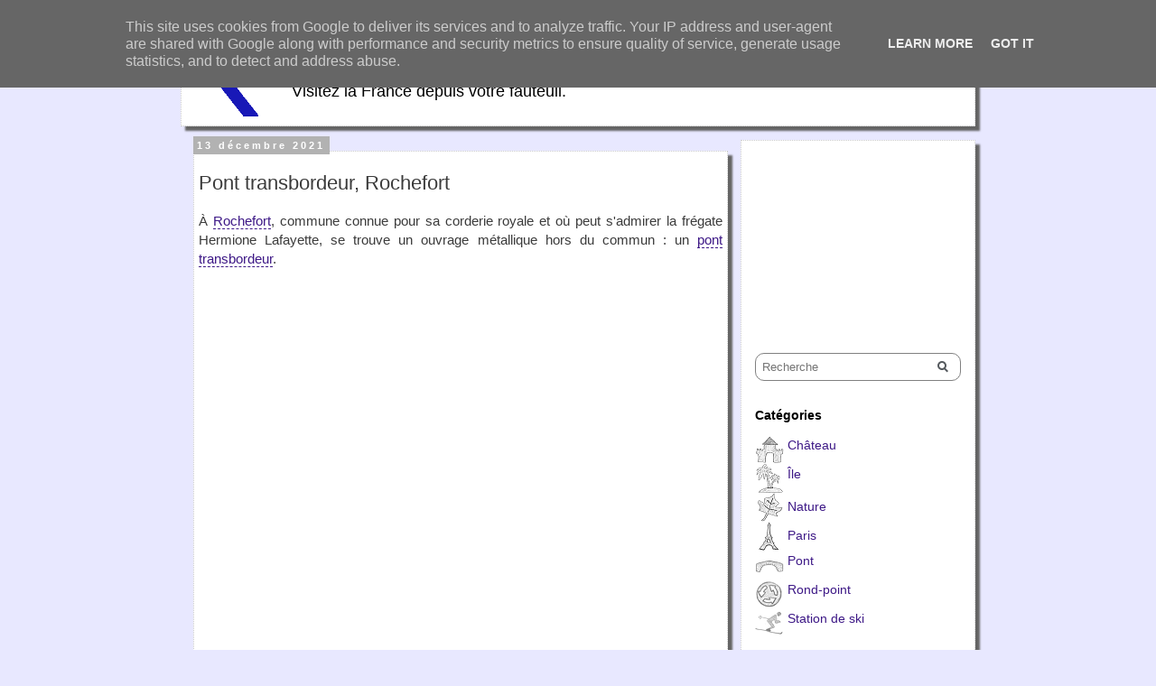

--- FILE ---
content_type: text/html; charset=utf-8
request_url: https://www.google.com/recaptcha/api2/aframe
body_size: 266
content:
<!DOCTYPE HTML><html><head><meta http-equiv="content-type" content="text/html; charset=UTF-8"></head><body><script nonce="z0mR7SiQOYSpEe7Be80grQ">/** Anti-fraud and anti-abuse applications only. See google.com/recaptcha */ try{var clients={'sodar':'https://pagead2.googlesyndication.com/pagead/sodar?'};window.addEventListener("message",function(a){try{if(a.source===window.parent){var b=JSON.parse(a.data);var c=clients[b['id']];if(c){var d=document.createElement('img');d.src=c+b['params']+'&rc='+(localStorage.getItem("rc::a")?sessionStorage.getItem("rc::b"):"");window.document.body.appendChild(d);sessionStorage.setItem("rc::e",parseInt(sessionStorage.getItem("rc::e")||0)+1);localStorage.setItem("rc::h",'1769206744049');}}}catch(b){}});window.parent.postMessage("_grecaptcha_ready", "*");}catch(b){}</script></body></html>